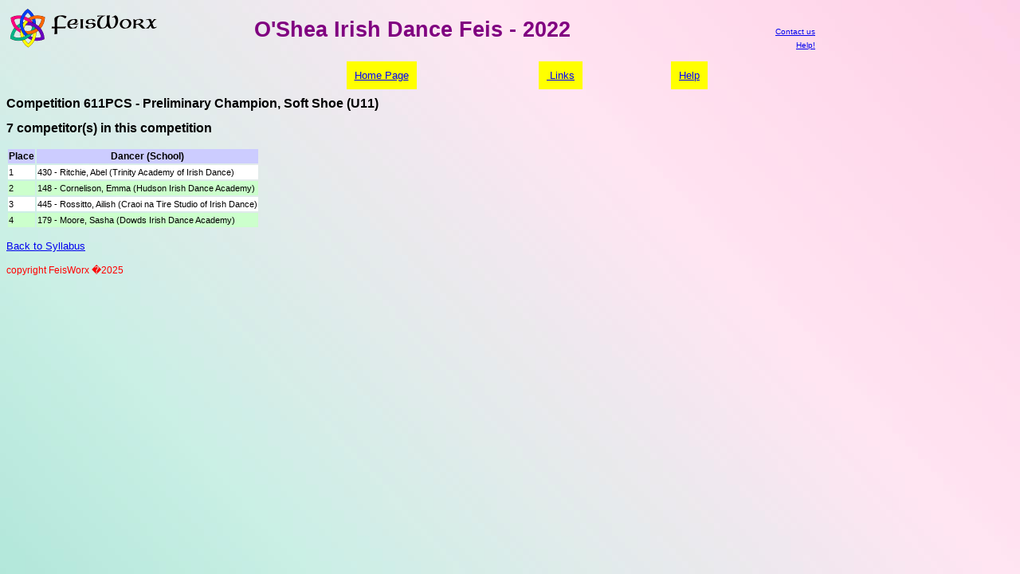

--- FILE ---
content_type: text/html; charset=UTF-8
request_url: https://feisworx.com/compresult.php?feis=1823&comp=611PCS
body_size: 1903
content:
<!DOCTYPE html><html><head><link rel=stylesheet type='text/css' href='share/feisworx.css'><link rel='shortcut icon' href='share/favicon.ico'><META http-equiv='expires' content='0'><META http-equiv='Content-Type' content='text/html; charset=ISO-8859-1'><title>O'Shea Irish Dance Feis - 2022</title></head><body><table border='0'><tr><td align='left' valign='bottom' width='20%'><a href='index.php'><img src='../images/FeisWorxLogo2.gif' alt='FeisWorx' border='0'></a></td><td align='center' valign='top' width='60%'><h1>O'Shea Irish Dance Feis - 2022</h1></td><td  align='right' valign='bottom' width='20%'><font size='-2'><a href='mailto:info@feisworx.com'>Contact us</a><br /><a href='faq.php'>Help!</a></font></td></tr></table><br /><table align='center' width='600'><tr><td align='center' valign='top'><a href='https://www.feisworx.com/index.php' class='sel'>Home&nbsp;Page</a></td><td align='center' valign='top'><a href='credit.php' class='sel'>&nbsp;Links</a></td><td align='center' valign='top'><a href='faq.php' class='sel'>Help</a></td></tr></table><h3>Competition 611PCS - Preliminary Champion, Soft Shoe (U11)</h3><h3>7 competitor(s) in this competition</h3><table border=0><tr class='feisinfo_hdr'><td>Place</td><td>Dancer (School)</td></tr><tr class='feisinfo_school_0'><td>1</td><td>430 - Ritchie, Abel (Trinity Academy of Irish Dance)</td></tr><tr class='feisinfo_school_1'><td>2</td><td>148 - Cornelison, Emma (Hudson Irish Dance Academy)</td></tr><tr class='feisinfo_school_0'><td>3</td><td>445 - Rossitto, Ailish (Craoi na Tire Studio of Irish Dance)</td></tr><tr class='feisinfo_school_1'><td>4</td><td>179 - Moore, Sasha (Dowds Irish Dance Academy)</td></tr></table><p><a href='syllabus.php?feis=1823'>Back to Syllabus</a></p><DIV CLASS="copyright">copyright FeisWorx �2025</DIV>
</body>
</html>

